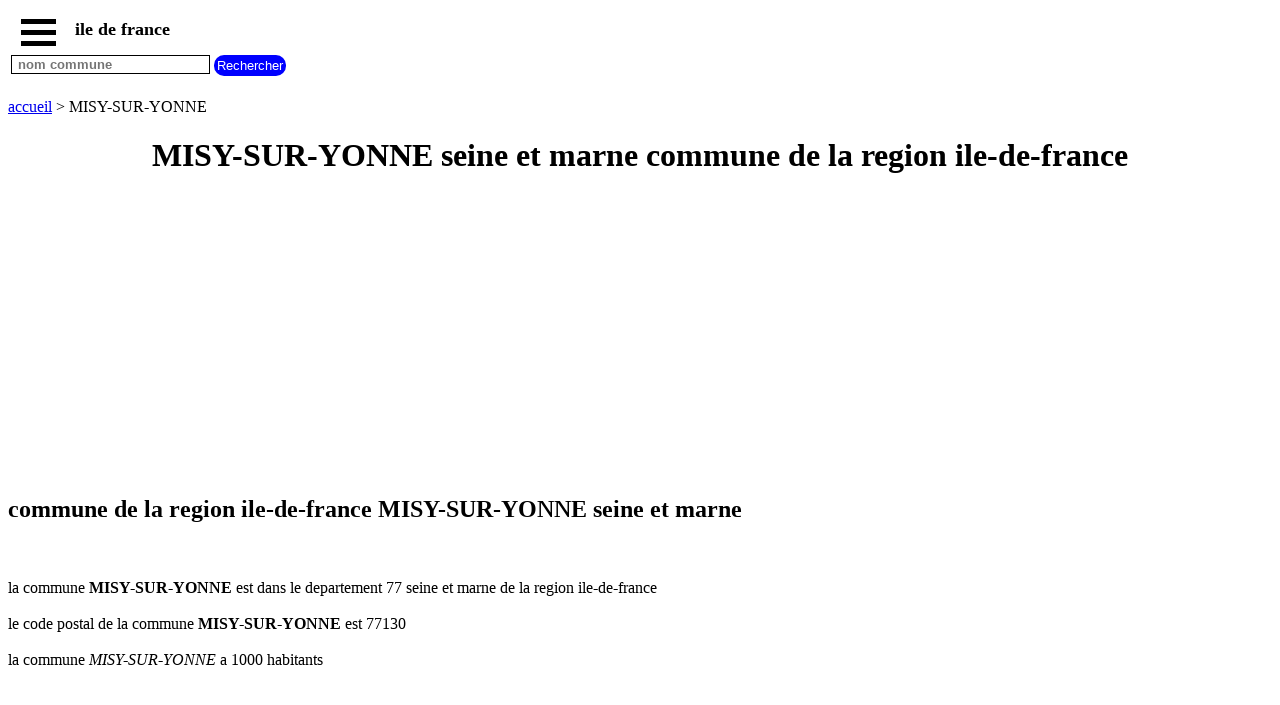

--- FILE ---
content_type: text/html; charset=UTF-8
request_url: https://www.sitesiledefrance.net/villes-et-villages-ile-de-france.php?ville=77293-MISY-SUR-YONNE
body_size: 4687
content:
<!DOCTYPE html><html lang="fr"><HEAD>   <TITLE>MISY-SUR-YONNE seine et marne commune de la region ile-de-france</TITLE><meta name="Description" content="MISY-SUR-YONNE departement seine et marne tout sur les communes de la region ile-de-france carte plan meteo code postal etc" /><meta name="Keywords" content="commune, communes, MISY-SUR-YONNE, commune MISY-SUR-YONNE, ile-de-france " /><meta http-equiv="Content-language" content="fr"><meta name="expires" content="never"><meta name="revisit-after" content="7 days"><meta name="ROBOTS" content="all"><meta http-equiv="Content-Type" content="text/html; charset=utf-8"><meta name="viewport" content="width=device-width,initial-scale=1" /><link rel="shortcut icon" href="https://www.sitesiledefrance.net/images/favicon.ico"><script type="application/ld+json">{"@context": "http://schema.org/","@type": "BreadcrumbList","itemListElement":[{"@type":"ListItem","position":1,"name":"ile de france","item":"https://www.sitesiledefrance.net"},{"@type":"ListItem","position":2,"name":"ville MISY-SUR-YONNE","item":"https://www.sitesiledefrance.net/villes-et-villages-ile-de-france.php?ville=77293-MISY-SUR-YONNE"}]} </script><script> function fctbtmenu() { document.getElementById("bdsidenav").style.width = "250px"; document.getElementById("bdmain").style.marginLeft = "250px"; } function fctbtmenucl() { document.getElementById("bdsidenav").style.width = "0"; document.getElementById("bdmain").style.marginLeft= "0"; } window.onscroll = function() {fctscroll()}; function fctscroll() { if (document.body.scrollTop > 20 || document.documentElement.scrollTop > 20) { document.getElementById("bttop").style.display = "inline-block"; } else { document.getElementById("bttop").style.display = "none"; } } function fcttop() { document.body.scrollTop = 0; document.documentElement.scrollTop = 0; } </script><style>.clnav {    overflow: hidden;    background-color: white;    position: fixed;    top: 0;    width: 100%;}.clnav .clbtmenu {    display: inline-block;    cursor: pointer;    font-size: 1rem;      border: none;    outline: none;    color: black;    padding: 10px 10px 5px 10px;    background-color: white;    font-weight: bold;     vertical-align:middle;}.clnav .clbtmenum {    display: inline-block;    font-size: 1.10rem;      border: none;    outline: none;    color: black;    padding: 10px 5px 5px 5px;    background-color: white;    font-weight: bold;     vertical-align:middle;}.clbar {    width: 35px;    height: 5px;    background-color: black;    margin: 6px 0px 0px 0px;}#bttop {  display: none;  border: none;  outline: none;  background-color: red;  color: white;  cursor: pointer;  padding: 5px;  border-radius: 10px;  vertical-align:middle;}#bttop:hover {  background-color: green;}#btrech {  display: inline-block;  border: none;  outline: none;  background-color: blue;  color: white;  cursor: pointer;  padding: 3px;  border-radius: 10px;  vertical-align:middle;}#btrech:hover {  background-color: orange;}#idrech {  display: inline-block;  box-sizing: border-box;  border: 1px solid black;  outline: none;  background-color: white;  color: black;  font-weight: bold; }#bdnav {    height: 100px;}.clsidenav {    overflow: hidden;    height: 100%;    width: 0;    position: fixed;    z-index: 1;    top: 0;    left: 0;    overflow-x: hidden;    padding-top: 40px;    font-size: 0.75rem;      display: block;    color: black;    text-align: left;    background-color: rgba(0,0,0,0.1);}.clsidenav a {    font-size: 1rem;      padding: 4px 4px 4px 4px;    text-decoration: none;    display: block;    color: black;    text-align: left;    font-weight: bold; }.clsidenav .btmenucl {    position: absolute;    top: 0;    right: 25px;    font-size: 36px;    margin-left: 50px;}.clautocomplete {  position: relative;  display: inline-block;}.clautocomplete-items {  position: absolute;  z-index: 99;  top: 100%;  left: 0;  right: 0;}.clautocomplete-items div {  padding: 2px;  cursor: pointer;  background-color: white; }</style><style>.claccordion {  background-color: #eee;  color: black;  font-weight: bold;   cursor: pointer;  padding: 18px;  width: 100%;  border: none;  text-align: left;  outline: none;}.clactive, .claccordion:hover {  background-color: #ccc; }.claccordion:after {  content: "\002B";  color: black;  font-weight: bold;  float: right;  margin-left: 5px;}.clactive:after {  content: "\2212";}.clpanel {  padding: 0 18px;  max-height: 0;  background-color: white;  overflow: hidden;}.clpanel a {    padding: 10px 0;    display: block;    text-align: left;}</style><script async src="https://pagead2.googlesyndication.com/pagead/js/adsbygoogle.js?client=ca-pub-3705835336136782"
     crossorigin="anonymous"></script>
</HEAD><BODY><div id="bdsidenav" class="clsidenav"><a href="javascript:void(0)" class="btmenucl" onclick="fctbtmenucl()">&times;</a><a href="https://www.sitesiledefrance.net">accueil</a><a href="https://www.sitesiledefrance.net/#paris">paris</a><a href="https://www.sitesiledefrance.net/#essonne">communes essonne</a><a href="https://www.sitesiledefrance.net/#hauts-de-seine">communes hauts de seine</a><a href="https://www.sitesiledefrance.net/#seine-et-marne">communes seine et marne</a><a href="https://www.sitesiledefrance.net/#seine-saint-denis">communes seine saint denis</a><a href="https://www.sitesiledefrance.net/#val-d-oise">communes val d oise</a><a href="https://www.sitesiledefrance.net/#val-de-marne">communes val de marne</a><a href="https://www.sitesiledefrance.net/#yvelines">communes yvelines</a><a href="https://www.sitesiledefrance.net/radar-pluie-ile-de-france.php">radar pluie</a></div><div id="bdmain"><div id="bdnav" class="clnav">   <table>   <tr>   <td>  <div class="clbtmenu" onclick="fctbtmenu()">    <div class="clbar"></div>    <div class="clbar"></div>    <div class="clbar"></div>  </div>  <div class="clbtmenum">ile de france</div>  <button onclick="fcttop()" id="bttop" >Top</button>  </td>  </tr>  <tr>  <td>  <div class="clautocomplete">  <input id="idrech" type=text name=rech value="" placeholder=" nom commune" size=23>  </div>  <input id="btrech" type=submit name=envoi value="Rechercher">  </td>  </tr>  </table></div><br><br><br><br><br><a href='https://www.sitesiledefrance.net'>accueil</a> > MISY-SUR-YONNE<br><center><h1>MISY-SUR-YONNE seine et marne commune de la region ile-de-france</h1></center><div>
<script async src="https://pagead2.googlesyndication.com/pagead/js/adsbygoogle.js?client=ca-pub-3705835336136782"
     crossorigin="anonymous"></script>
<!-- idfadapt -->
<ins class="adsbygoogle"
     style="display:block"
     data-ad-client="ca-pub-3705835336136782"
     data-ad-slot="1200053027"
     data-ad-format="auto"
     data-ad-format="auto"
     data-full-width-responsive="true"></ins>
<script>
     (adsbygoogle = window.adsbygoogle || []).push({});
</script>
</div><h2>commune de la region ile-de-france MISY-SUR-YONNE seine et marne</h2><br><br>la commune <strong>MISY-SUR-YONNE</strong>  est dans le departement 77 seine et marne de la region ile-de-france <br><br>le code postal de la commune <b>MISY-SUR-YONNE</b> est 77130  <br><br>la commune <i>MISY-SUR-YONNE</i> a 1000 habitants <br><br><br><br>la commune <em>MISY-SUR-YONNE</em> a une superficie de 6,29 km2 <br><br>l altitude de la commune <u>MISY-SUR-YONNE</u> est de 74 m <br><br><br><h3>carte MISY-SUR-YONNE</h3>carte MISY-SUR-YONNE<br><br><iframe width="320" height="320" frameborder="0" style="border:0" src="https://www.google.com/maps/embed/v1/place?q=77130 MISY-SUR-YONNE France&maptype=satellite&key=AIzaSyCkA4IILjU4ycNnyeNqWz91YGaP5JT3ntc"></iframe> <br><br><br><h3>plan MISY-SUR-YONNE</h3>plan MISY-SUR-YONNE<br><br><iframe width="320" height="320" frameborder="0" style="border:0" src="https://www.google.com/maps/embed/v1/place?q=77130 MISY-SUR-YONNE France&maptype=roadmap&key=AIzaSyCkA4IILjU4ycNnyeNqWz91YGaP5JT3ntc"></iframe> <br><br><br><h3>radar pluie MISY-SUR-YONNE</h3><a href='https://www.sitesiledefrance.net/radar-pluie.php?ville=77293-MISY-SUR-YONNE' title='radar pluie MISY-SUR-YONNE ile de france'>radar pluie MISY-SUR-YONNE</a><br><br><h3>meteo MISY-SUR-YONNE</h3>meteo MISY-SUR-YONNE<br><br><TABLE BORDER=1 cellspacing=0 cellpadding=0 ><TR><TD colspan=4 ><center><strong>meteo MISY-SUR-YONNE</strong> <br>seine et marne ile-de-france <br>jeudi 29 janvier 2026 <br></center></TD></TR><TR><TD>heure</TD><TD>P</TD><TD>temperatures / pluie </TD><TD><center>temps / vent </center></TD></TR><TR><td style="background-color:#7CF4E6;">15 h </TD><td style="width:10px;"></TD><TD><center> temperature <br> 8.4 C</center> pluie : 0 MM <br>nuages : 5 % <br>humidite : 68 % </TD><TD><center><IMG SRC="https://openweathermap.org/img/w/01d.png"><br>ciel dégagé</center> vent 12 km/h Sud </TD></TR><TR><td style="background-color:#7CF4E6;">18 h </TD><td style="width:10px;"></TD><TD><center> temperature <br> 7.2 C</center> pluie : 0 MM <br>nuages : 13 % <br>humidite : 74 % </TD><TD><center><IMG SRC="https://openweathermap.org/img/w/02n.png"><br>peu nuageux</center> vent 12 km/h Sud Est </TD></TR><TR><td style="background-color:#7CF4E6;">21 h </TD><td style="width:10px;"></TD><TD><center> temperature <br> 5.6 C</center> pluie : 0 MM <br>nuages : 52 % <br>humidite : 81 % </TD><TD><center><IMG SRC="https://openweathermap.org/img/w/04n.png"><br>nuageux</center> vent 14 km/h Sud Est </TD></TR><TR><TD colspan=4 ><center><em>meteo MISY-SUR-YONNE</em> <br>seine et marne ile-de-france <br>vendredi 30 janvier 2026 <br></center></TD></TR><TR><TD>heure</TD><TD>P</TD><TD>temperatures / pluie </TD><TD><center>temps / vent </center></TD></TR><TR><td style="background-color:#28D7D7;">00 h </TD><td style="width:10px;"></TD><TD><center> temperature <br> 4.1 C</center> pluie : 0 MM <br>nuages : 59 % <br>humidite : 86 % </TD><TD><center><IMG SRC="https://openweathermap.org/img/w/04n.png"><br>nuageux</center> vent 18 km/h Sud Est </TD></TR><TR><td style="background-color:#7CF4E6;">03 h </TD><td style="width:10px;background-color:#5459F7;"></TD><TD><center> temperature <br> 5.2 C</center> pluie : 3 MM <br>nuages : 94 % <br>humidite : 95 % </TD><TD><center><IMG SRC="https://openweathermap.org/img/w/10n.png"><br>légère pluie</center> vent 19 km/h Sud </TD></TR><TR><td style="background-color:#7CF4E6;">06 h </TD><td style="width:10px;background-color:#28D7D7;"></TD><TD><center> temperature <br> 6.7 C</center> pluie : 0.7 MM <br>nuages : 97 % <br>humidite : 89 % </TD><TD><center><IMG SRC="https://openweathermap.org/img/w/10n.png"><br>légère pluie</center> vent 22 km/h Sud Ouest </TD></TR><TR><TD colspan=4 ><center>meteo MISY-SUR-YONNE  <br>seine et marne ile-de-france <br>vendredi 30 janvier 2026 <br></center></TD></TR><TR><td style="background-color:#7CF4E6;">09 h </TD><td style="width:10px;background-color:#9BB8B8;"></TD><TD><center> temperature <br> 6.7 C</center> pluie : 0.1 MM <br>nuages : 100 % <br>humidite : 90 % </TD><TD><center><IMG SRC="https://openweathermap.org/img/w/10d.png"><br>légère pluie</center> vent 21 km/h Sud Ouest </TD></TR><TR><td style="background-color:#7CF4E6;">12 h </TD><td style="width:10px;"></TD><TD><center> temperature <br> 9.5 C</center> pluie : 0 MM <br>nuages : 100 % <br>humidite : 77 % </TD><TD><center><IMG SRC="https://openweathermap.org/img/w/04d.png"><br>couvert</center> vent 22 km/h Sud Ouest </TD></TR><TR><td style="background-color:#7CF4E6;">15 h </TD><td style="width:10px;"></TD><TD><center> temperature <br> 9.4 C</center> pluie : 0 MM <br>nuages : 99 % <br>humidite : 76 % </TD><TD><center><IMG SRC="https://openweathermap.org/img/w/04d.png"><br>couvert</center> vent 23 km/h Sud </TD></TR><TR><TD colspan=4 ><center>meteo MISY-SUR-YONNE  <br>seine et marne ile-de-france <br>vendredi 30 janvier 2026 <br></center></TD></TR><TR><td style="background-color:#7CF4E6;">18 h </TD><td style="width:10px;background-color:#5459F7;"></TD><TD><center> temperature <br> 8 C</center> pluie : 3 MM <br>nuages : 99 % <br>humidite : 89 % </TD><TD><center><IMG SRC="https://openweathermap.org/img/w/10n.png"><br>pluie modérée</center> vent 28 km/h Sud </TD></TR><TR><td style="background-color:#7CF4E6;">21 h </TD><td style="width:10px;background-color:#9BB8B8;"></TD><TD><center> temperature <br> 7.5 C</center> pluie : 0.1 MM <br>nuages : 88 % <br>humidite : 86 % </TD><TD><center><IMG SRC="https://openweathermap.org/img/w/10n.png"><br>légère pluie</center> vent 23 km/h Sud </TD></TR><TR><TD colspan=4 ><center><u>meteo MISY-SUR-YONNE</u> <br>seine et marne ile-de-france <br>samedi 31 janvier 2026 <br></center></TD></TR><TR><TD>heure</TD><TD>P</TD><TD>temperatures / pluie </TD><TD><center>temps / vent </center></TD></TR><TR><td style="background-color:#7CF4E6;">00 h </TD><td style="width:10px;"></TD><TD><center> temperature <br> 6.2 C</center> pluie : 0 MM <br>nuages : 83 % <br>humidite : 91 % </TD><TD><center><IMG SRC="https://openweathermap.org/img/w/04n.png"><br>nuageux</center> vent 16 km/h Sud </TD></TR><TR><td style="background-color:#28D7D7;">03 h </TD><td style="width:10px;"></TD><TD><center> temperature <br> 4.8 C</center> pluie : 0 MM <br>nuages : 41 % <br>humidite : 96 % </TD><TD><center><IMG SRC="https://openweathermap.org/img/w/03n.png"><br>partiellement nuageux</center> vent 15 km/h Sud </TD></TR><TR><td style="background-color:#28D7D7;">06 h </TD><td style="width:10px;"></TD><TD><center> temperature <br> 4.5 C</center> pluie : 0 MM <br>nuages : 52 % <br>humidite : 95 % </TD><TD><center><IMG SRC="https://openweathermap.org/img/w/04n.png"><br>nuageux</center> vent 11 km/h Sud Ouest </TD></TR><TR><TD colspan=4 ><center>meteo MISY-SUR-YONNE  <br>seine et marne ile-de-france <br>samedi 31 janvier 2026 <br></center></TD></TR><TR><td style="background-color:#7CF4E6;">09 h </TD><td style="width:10px;"></TD><TD><center> temperature <br> 5.9 C</center> pluie : 0 MM <br>nuages : 91 % <br>humidite : 93 % </TD><TD><center><IMG SRC="https://openweathermap.org/img/w/04d.png"><br>couvert</center> vent 11 km/h Sud </TD></TR><TR><td style="background-color:#7CF4E6;">12 h </TD><td style="width:10px;"></TD><TD><center> temperature <br> 8.7 C</center> pluie : 0 MM <br>nuages : 95 % <br>humidite : 80 % </TD><TD><center><IMG SRC="https://openweathermap.org/img/w/04d.png"><br>couvert</center> vent 15 km/h Sud Ouest </TD></TR><TR><td style="background-color:#7CF4E6;">15 h </TD><td style="width:10px;background-color:#9BB8B8;"></TD><TD><center> temperature <br> 9.4 C</center> pluie : 0.2 MM <br>nuages : 99 % <br>humidite : 70 % </TD><TD><center><IMG SRC="https://openweathermap.org/img/w/10d.png"><br>légère pluie</center> vent 14 km/h Sud </TD></TR><TR><TD colspan=4 ><center>meteo MISY-SUR-YONNE  <br>seine et marne ile-de-france <br>samedi 31 janvier 2026 <br></center></TD></TR><TR><td style="background-color:#7CF4E6;">18 h </TD><td style="width:10px;background-color:#9BB8B8;"></TD><TD><center> temperature <br> 7 C</center> pluie : 0.1 MM <br>nuages : 100 % <br>humidite : 88 % </TD><TD><center><IMG SRC="https://openweathermap.org/img/w/10n.png"><br>légère pluie</center> vent 10 km/h Sud </TD></TR><TR><td style="background-color:#28D7D7;">21 h </TD><td style="width:10px;"></TD><TD><center> temperature <br> 4.8 C</center> pluie : 0 MM <br>nuages : 43 % <br>humidite : 94 % </TD><TD><center><IMG SRC="https://openweathermap.org/img/w/03n.png"><br>partiellement nuageux</center> vent 12 km/h Sud </TD></TR><TR><TD colspan=4 ><center><b>meteo MISY-SUR-YONNE</b> <br>seine et marne ile-de-france <br>dimanche 01 fevrier 2026 <br></center></TD></TR><TR><TD>heure</TD><TD>P</TD><TD>temperatures / pluie </TD><TD><center>temps / vent </center></TD></TR><TR><td style="background-color:#7CF4E6;">00 h </TD><td style="width:10px;"></TD><TD><center> temperature <br> 5.3 C</center> pluie : 0 MM <br>nuages : 60 % <br>humidite : 92 % </TD><TD><center><IMG SRC="https://openweathermap.org/img/w/04n.png"><br>nuageux</center> vent 12 km/h Sud </TD></TR><TR><td style="background-color:#7CF4E6;">03 h </TD><td style="width:10px;"></TD><TD><center> temperature <br> 5.4 C</center> pluie : 0 MM <br>nuages : 78 % <br>humidite : 96 % </TD><TD><center><IMG SRC="https://openweathermap.org/img/w/04n.png"><br>nuageux</center> vent 11 km/h Sud </TD></TR><TR><td style="background-color:#7CF4E6;">06 h </TD><td style="width:10px;"></TD><TD><center> temperature <br> 6.3 C</center> pluie : 0 MM <br>nuages : 89 % <br>humidite : 96 % </TD><TD><center><IMG SRC="https://openweathermap.org/img/w/04n.png"><br>couvert</center> vent 9 km/h Sud Ouest </TD></TR><TR><TD colspan=4 ><center>meteo MISY-SUR-YONNE  <br>seine et marne ile-de-france <br>dimanche 01 fevrier 2026 <br></center></TD></TR><TR><td style="background-color:#7CF4E6;">09 h </TD><td style="width:10px;"></TD><TD><center> temperature <br> 6.7 C</center> pluie : 0 MM <br>nuages : 99 % <br>humidite : 95 % </TD><TD><center><IMG SRC="https://openweathermap.org/img/w/04d.png"><br>couvert</center> vent 11 km/h Sud </TD></TR><TR><td style="background-color:#5EE2A0;">12 h </TD><td style="width:10px;"></TD><TD><center> temperature <br> 10 C</center> pluie : 0 MM <br>nuages : 92 % <br>humidite : 73 % </TD><TD><center><IMG SRC="https://openweathermap.org/img/w/04d.png"><br>couvert</center> vent 16 km/h Sud Ouest </TD></TR><TR><td style="background-color:#7CF4E6;">15 h </TD><td style="width:10px;"></TD><TD><center> temperature <br> 8.1 C</center> pluie : 0 MM <br>nuages : 100 % <br>humidite : 84 % </TD><TD><center><IMG SRC="https://openweathermap.org/img/w/04d.png"><br>couvert</center> vent 17 km/h Sud </TD></TR><TR><TD colspan=4 ><center>meteo MISY-SUR-YONNE  <br>seine et marne ile-de-france <br>dimanche 01 fevrier 2026 <br></center></TD></TR><TR><td style="background-color:#7CF4E6;">18 h </TD><td style="width:10px;background-color:#28D7D7;"></TD><TD><center> temperature <br> 7.5 C</center> pluie : 0.6 MM <br>nuages : 100 % <br>humidite : 91 % </TD><TD><center><IMG SRC="https://openweathermap.org/img/w/10n.png"><br>légère pluie</center> vent 19 km/h Sud </TD></TR><TR><td style="background-color:#7CF4E6;">21 h </TD><td style="width:10px;background-color:#9BB8B8;"></TD><TD><center> temperature <br> 7.6 C</center> pluie : 0.1 MM <br>nuages : 100 % <br>humidite : 90 % </TD><TD><center><IMG SRC="https://openweathermap.org/img/w/10n.png"><br>légère pluie</center> vent 20 km/h Sud Est </TD></TR><TR><TD colspan=4 ><center><i>meteo MISY-SUR-YONNE</i> <br>seine et marne ile-de-france <br>lundi 02 fevrier 2026 <br></center></TD></TR><TR><TD>heure</TD><TD>P</TD><TD>temperatures / pluie </TD><TD><center>temps / vent </center></TD></TR><TR><td style="background-color:#7CF4E6;">00 h </TD><td style="width:10px;background-color:#9BB8B8;"></TD><TD><center> temperature <br> 7.3 C</center> pluie : 0.1 MM <br>nuages : 100 % <br>humidite : 87 % </TD><TD><center><IMG SRC="https://openweathermap.org/img/w/10n.png"><br>légère pluie</center> vent 17 km/h Sud Est </TD></TR><TR><td style="background-color:#7CF4E6;">03 h </TD><td style="width:10px;"></TD><TD><center> temperature <br> 5.9 C</center> pluie : 0 MM <br>nuages : 99 % <br>humidite : 83 % </TD><TD><center><IMG SRC="https://openweathermap.org/img/w/04n.png"><br>couvert</center> vent 21 km/h Sud Est </TD></TR><TR><td style="background-color:#7CF4E6;">06 h </TD><td style="width:10px;"></TD><TD><center> temperature <br> 5.2 C</center> pluie : 0 MM <br>nuages : 100 % <br>humidite : 81 % </TD><TD><center><IMG SRC="https://openweathermap.org/img/w/04n.png"><br>couvert</center> vent 22 km/h Sud Est </TD></TR><TR><TD colspan=4 ><center>meteo MISY-SUR-YONNE  <br>seine et marne ile-de-france <br>lundi 02 fevrier 2026 <br></center></TD></TR><TR><td style="background-color:#7CF4E6;">09 h </TD><td style="width:10px;"></TD><TD><center> temperature <br> 6.5 C</center> pluie : 0 MM <br>nuages : 100 % <br>humidite : 79 % </TD><TD><center><IMG SRC="https://openweathermap.org/img/w/04d.png"><br>couvert</center> vent 18 km/h Sud Est </TD></TR><TR><td style="background-color:#7CF4E6;">12 h </TD><td style="width:10px;background-color:#28D7D7;"></TD><TD><center> temperature <br> 7.8 C</center> pluie : 0.8 MM <br>nuages : 100 % <br>humidite : 84 % </TD><TD><center><IMG SRC="https://openweathermap.org/img/w/10d.png"><br>légère pluie</center> vent 28 km/h Sud Est </TD></TR><TR><td style="background-color:#7CF4E6;">15 h </TD><td style="width:10px;background-color:#5459F7;"></TD><TD><center> temperature <br> 7.9 C</center> pluie : 3.7 MM <br>nuages : 100 % <br>humidite : 90 % </TD><TD><center><IMG SRC="https://openweathermap.org/img/w/10d.png"><br>pluie modérée</center> vent 33 km/h Sud </TD></TR><TR><TD colspan=4 ><center>meteo MISY-SUR-YONNE  <br>seine et marne ile-de-france <br>lundi 02 fevrier 2026 <br></center></TD></TR><TR><td style="background-color:#7CF4E6;">18 h </TD><td style="width:10px;background-color:#5459F7;"></TD><TD><center> temperature <br> 7.8 C</center> pluie : 2.7 MM <br>nuages : 100 % <br>humidite : 91 % </TD><TD><center><IMG SRC="https://openweathermap.org/img/w/10n.png"><br>légère pluie</center> vent 28 km/h Sud Ouest </TD></TR><TR><td style="background-color:#7CF4E6;">21 h </TD><td style="width:10px;background-color:#0F9F9F;"></TD><TD><center> temperature <br> 7.2 C</center> pluie : 1.1 MM <br>nuages : 100 % <br>humidite : 90 % </TD><TD><center><IMG SRC="https://openweathermap.org/img/w/10n.png"><br>légère pluie</center> vent 22 km/h Sud Ouest </TD></TR><TR><TD colspan=4 ><center>meteo MISY-SUR-YONNE <br>seine et marne ile-de-france <br>mardi 03 fevrier 2026 <br></center></TD></TR><TR><TD>heure</TD><TD>P</TD><TD>temperatures / pluie </TD><TD><center>temps / vent </center></TD></TR><TR><td style="background-color:#7CF4E6;">00 h </TD><td style="width:10px;"></TD><TD><center> temperature <br> 6.8 C</center> pluie : 0 MM <br>nuages : 100 % <br>humidite : 90 % </TD><TD><center><IMG SRC="https://openweathermap.org/img/w/04n.png"><br>couvert</center> vent 24 km/h Sud Ouest </TD></TR><TR><td style="background-color:#7CF4E6;">03 h </TD><td style="width:10px;"></TD><TD><center> temperature <br> 6.2 C</center> pluie : 0 MM <br>nuages : 78 % <br>humidite : 87 % </TD><TD><center><IMG SRC="https://openweathermap.org/img/w/04n.png"><br>nuageux</center> vent 22 km/h Sud </TD></TR><TR><td style="background-color:#7CF4E6;">06 h </TD><td style="width:10px;"></TD><TD><center> temperature <br> 6.2 C</center> pluie : 0 MM <br>nuages : 82 % <br>humidite : 87 % </TD><TD><center><IMG SRC="https://openweathermap.org/img/w/04n.png"><br>nuageux</center> vent 21 km/h Sud </TD></TR><TR><TD colspan=4 ><center>meteo MISY-SUR-YONNE  <br>seine et marne ile-de-france <br>mardi 03 fevrier 2026 <br></center></TD></TR><TR><td style="background-color:#7CF4E6;">09 h </TD><td style="width:10px;"></TD><TD><center> temperature <br> 7.2 C</center> pluie : 0 MM <br>nuages : 88 % <br>humidite : 83 % </TD><TD><center><IMG SRC="https://openweathermap.org/img/w/04d.png"><br>couvert</center> vent 14 km/h Sud </TD></TR><TR><td style="background-color:#5EE2A0;">12 h </TD><td style="width:10px;"></TD><TD><center> temperature <br> 10.3 C</center> pluie : 0 MM <br>nuages : 48 % <br>humidite : 69 % </TD><TD><center><IMG SRC="https://openweathermap.org/img/w/03d.png"><br>partiellement nuageux</center> vent 15 km/h Sud </TD></TR></TABLE><br><br><br>Les donnees meteo sont fournies par <a href='http://openweathermap.org/about' target='_blank'>OpenWeatherMap</a><br><br><br><a href='https://www.sitesiledefrance.net'>accueil</a> > MISY-SUR-YONNE<br><br><br><br><br><br><center><A HREF='https://www.sitesiledefrance.net/mentions-legales.php' title='mentions legales'>mentions legales</A></center><br><br><br><br><br><br><br><br><br><br><br></div><script> var acc = document.getElementsByClassName("claccordion"); var i; for (i = 0; i < acc.length; i++) {   acc[i].addEventListener("click", function() {     this.classList.toggle("clactive");     var panel = this.nextElementSibling;     if (panel.style.maxHeight){       panel.style.maxHeight = null;     } else {       panel.style.maxHeight = panel.scrollHeight + "px";     }   }); } </script> <script> function autocomplete( ) {   var currentFocus;   inp.addEventListener("input", function(e) {       var val = inp.value;       closeAllLists();       if (!val) { return false;}       if ( val.length < 2 ) { return false;}       currentFocus = -1;       url="https://www.sitesiledefrance.net/jsonville.php?let=" + val;       xmlObj.open("GET", url ,true);      xmlObj.onreadystatechange = handleRequestStateChange;      xmlObj.send();  });   function closeAllLists(elmnt) {     document.getElementById("bdnav").style.height = "100px";    var x = document.getElementsByClassName("clautocomplete-items");     for (var i = 0; i < x.length; i++) {       if (elmnt != x[i] && elmnt != inp) {         x[i].parentNode.removeChild(x[i]);       }     }   }   document.addEventListener("click", function (e) {       closeAllLists(e.target);       }); function handleRequestStateChange(){  if(xmlObj.readyState == 4 && xmlObj.status==200){    tabvil = JSON.parse(xmlObj.response);       document.getElementById("bdnav").style.height = "100%";      var a, b, i;       var val = inp.value;       a = document.createElement("DIV");       a.setAttribute("id", this.id + "idautocomplete-list");       a.setAttribute("class", "clautocomplete-items");       inp.parentNode.appendChild(a);       for (i = 0; i < tabvil.length; i++) {         if (tabvil[i].nom.substr(0, val.length).toUpperCase() == val.toUpperCase()) {           b = document.createElement("DIV");           b.innerHTML = "<strong>" + tabvil[i].nom.substr(0, val.length) + "</strong>";           b.innerHTML += tabvil[i].nom.substr(val.length);           b.innerHTML += "<input type='hidden' value='" + tabvil[i].id + "'>";            b.addEventListener("click", function(e) {               wtab = this.getElementsByTagName("input")[0].value;               closeAllLists();               location.href = "https://www.sitesiledefrance.net/villes-et-villages-ile-de-france.php?ville=" + wtab;           });           a.appendChild(b);         }       }     }  }  } var wcp=""; var tabvil; var xmlObj = new XMLHttpRequest();var inp = document.getElementById("idrech"); autocomplete( ); </script> 
</BODY>
</HTML>


--- FILE ---
content_type: text/html; charset=utf-8
request_url: https://www.google.com/recaptcha/api2/aframe
body_size: 266
content:
<!DOCTYPE HTML><html><head><meta http-equiv="content-type" content="text/html; charset=UTF-8"></head><body><script nonce="wQFhn-cQ2SqDs-1DOk_Vjg">/** Anti-fraud and anti-abuse applications only. See google.com/recaptcha */ try{var clients={'sodar':'https://pagead2.googlesyndication.com/pagead/sodar?'};window.addEventListener("message",function(a){try{if(a.source===window.parent){var b=JSON.parse(a.data);var c=clients[b['id']];if(c){var d=document.createElement('img');d.src=c+b['params']+'&rc='+(localStorage.getItem("rc::a")?sessionStorage.getItem("rc::b"):"");window.document.body.appendChild(d);sessionStorage.setItem("rc::e",parseInt(sessionStorage.getItem("rc::e")||0)+1);localStorage.setItem("rc::h",'1769693645693');}}}catch(b){}});window.parent.postMessage("_grecaptcha_ready", "*");}catch(b){}</script></body></html>